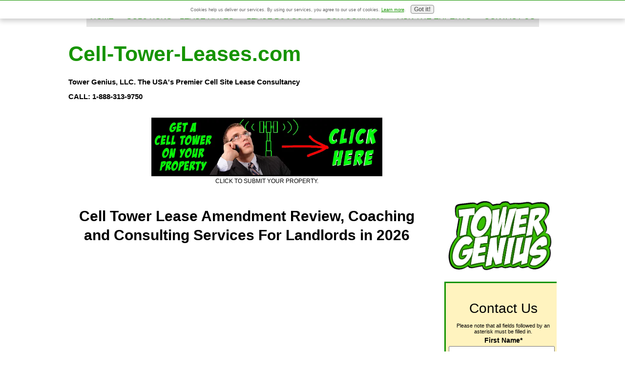

--- FILE ---
content_type: text/html; charset=UTF-8
request_url: https://www.cell-tower-leases.com/Cell-Tower-Lease-Amendment.html
body_size: 24645
content:
<!DOCTYPE HTML>
<html>
<head><meta http-equiv="content-type" content="text/html; charset=UTF-8"><title>Cell Tower Lease Amendment | Review Coaching Consulting Expertise</title><meta name="description" content="Do Not Sign Your Cell Tower Lease Amendment in 2025 Until You Talk To A Telecom Leasing Expert. Tower Genius 888-313-9750"><meta id="viewport" name="viewport" content="width=device-width, initial-scale=1">
<link href="/sd/support-files/A.style.css.pagespeed.cf.JLgwlPLz5C.css" rel="stylesheet" type="text/css">
<!-- start: tool_blocks.sbi_html_head -->
<link rel="apple-touch-icon" sizes="57x57" href="/xfavicon-57x57.png.pagespeed.ic.FekOGwKvXw.webp"> <link rel="apple-touch-icon" sizes="60x60" href="/xfavicon-60x60.png.pagespeed.ic.ZnNVdaR5QN.webp"> <link rel="apple-touch-icon" sizes="72x72" href="/xfavicon-72x72.png.pagespeed.ic.monsMF3nda.webp"> <link rel="apple-touch-icon" sizes="76x76" href="/xfavicon-76x76.png.pagespeed.ic.uQCKunsM-d.webp"> <link rel="apple-touch-icon" sizes="114x114" href="/xfavicon-114x114.png.pagespeed.ic.a0KxtlynXA.webp"> <link rel="apple-touch-icon" sizes="120x120" href="/xfavicon-120x120.png.pagespeed.ic.Fs9Wd484aQ.webp"> <link rel="apple-touch-icon" sizes="144x144" href="/xfavicon-144x144.png.pagespeed.ic.dLvHaQfCxm.webp"> <link rel="apple-touch-icon" sizes="152x152" href="/xfavicon-152x152.png.pagespeed.ic.En-X8WT7T5.webp"> <link rel="apple-touch-icon" sizes="180x180" href="/xfavicon-180x180.png.pagespeed.ic.VLutkCAfjm.webp"> <link rel="icon" type="image/png" href="/xfavicon-36x36.png.pagespeed.ic.gwWz13Qejh.webp" sizes="36x36"> <link rel="icon" type="image/png" href="/xfavicon-48x48.png.pagespeed.ic.isHLm7D2QI.webp" sizes="48x48"> <link rel="icon" type="image/png" href="/xfavicon-72x72.png.pagespeed.ic.monsMF3nda.webp" sizes="72x72"> <link rel="icon" type="image/png" href="/xfavicon-96x96.png.pagespeed.ic.S33huDWSnd.webp" sizes="96x96"> <link rel="icon" type="image/png" href="/xfavicon-144x144.png.pagespeed.ic.dLvHaQfCxm.webp" sizes="144x144"> <link rel="icon" type="image/png" href="/xfavicon-192x192.png.pagespeed.ic.-i5o3bo2zF.webp" sizes="192x192"> <link rel="icon" type="image/png" href="/xfavicon-16x16.png.pagespeed.ic.29q31QG2Vv.webp" sizes="16x16"> <link rel="icon" type="image/png" href="/xfavicon-32x32.png.pagespeed.ic.6GnZRu7GZz.webp" sizes="32x32"> <link rel="icon" type="image/png" href="/xfavicon-48x48.png.pagespeed.ic.isHLm7D2QI.webp" sizes="48x48"><link rel="canonical" href="https://www.cell-tower-leases.com/Cell-Tower-Lease-Amendment.html"/>
<link rel="alternate" type="application/rss+xml" title="RSS" href="https://www.cell-tower-leases.com/cell-tower-lease-rates.xml">
<meta property="og:title" content="Cell Tower Lease Amendment | Review Coaching Consulting Expertise"/>
<meta property="og:description" content="Do Not Sign Your Cell Tower Lease Amendment in 2025 Until You Talk To A Telecom Leasing Expert. Tower Genius 888-313-9750"/>
<meta property="og:type" content="article"/>
<meta property="og:url" content="https://www.cell-tower-leases.com/Cell-Tower-Lease-Amendment.html"/>
<meta property="og:image" content="https://www.cell-tower-leases.com/images/littlestevengenius.jpg"/>
<meta property="og:image" content="https://www.cell-tower-leases.com/Cell-tower-leases-fb.jpg"/>
<!-- SD -->
<script>function Is(){var agent=navigator.userAgent.toLowerCase();this.major=parseInt(navigator.appVersion);this.minor=parseFloat(navigator.appVersion);this.mac=/Mac68K|MacPPC|MacIntel/i.test(navigator.platform);this.safari=(/Safari/.test(navigator.userAgent)&&/Apple Computer/.test(navigator.vendor));this.firefox=typeof InstallTrigger!=='undefined';this.ns=((agent.indexOf('mozilla')!=-1)&&(agent.indexOf('spoofer')==-1)&&(agent.indexOf('compatible')==-1)&&(agent.indexOf('opera')==-1)&&(agent.indexOf('webtv')==-1));this.ns2=(this.ns&&(this.major==2));this.ns3=(this.ns&&(this.major==3));this.ns4=(this.ns&&(this.major==4));this.ns6=(this.ns&&(this.major>=5));this.ie=(agent.indexOf("msie")!=-1);this.ie3=(this.ie&&(this.major<4));this.ie4=(this.ie&&(this.major==4));if(this.ie4&&(agent.indexOf("msie 5.0")!=-1)){this.ie4=false;this.ie5=true;}this.ieX=(this.ie&&!this.ie3&&!this.ie4);}var is=new Is();function WriteLayer(id,text){var DOM=(document.getElementById)?true:false;var divID;if(is.ns4)divID=document.layers[id];else if(is.ie4)divID=document.all[id];else if(DOM)divID=document.getElementById(id);if(is.ns4){divID.document.open();divID.document.write(text);divID.document.close();}else if(DOM||is.ie4){divID.innerHTML=text;}}function SetLayerVisibility(id,visibility){if(is.ieX||is.ns6){this.obj=document.getElementById(id).style;this.obj.visibility=visibility;}else if(is.ie4){this.obj=document.all[id].style;this.obj.visibility=visibility;}else if(is.ns4){this.obj=document.layers[id];return this.obj;}}function SubmitData(code){var flag;flag=eval('isReady_'+code+'()');if(!flag){return false;}eval('document._'+code+'.target="_self";');eval('document._'+code+'.submit();');}var eMai;function trim(s){while(s.substring(0,1)==' '){s=s.substring(1,s.length);}while(s.substring(s.length-1,s.length)==' '){s=s.substring(0,s.length-1);}return s;}function CheckEmail(eMai){var h;eMai=trim(eMai);var ok="1234567890abcdefghijklmnopqrstuvwxyz[].\@-_ABCDEFGHIJKLMNOPQRSTUVWXYZ";for(h=0;h<eMai.length;h++){if(ok.indexOf(eMai.charAt(h))<0){return(false);}}var re=/(@.*@)|(\.\.)|(^\.)|(^@)|(@$)|(\.$)|(@\.)/;var re_two=/^.+\@(\[?)[a-zA-Z0-9\-\.]+\.([a-zA-Z]{2,4}|[0-9]{1,4})(\]?)$/;if(!eMai.match(re)&&eMai.match(re_two)){return-1;}}</script><script>var https_page=0</script>
<script src="//www.cell-tower-leases.com/sd/support-files/gdprcookie.js.pagespeed.jm.LyJeXqoTyT.js" async defer></script><!-- end: tool_blocks.sbi_html_head -->
<!-- start: shared_blocks.17296885#end-of-head -->
<link href="https://fonts.googleapis.com/css?family=Averia+Sans+Libre" rel="stylesheet">
<style>.phone{position:fixed;top:0;right:5px;z-index:999;color:#fff}.text{white-space:nowrap}.text img{max-height:30px;width:auto;padding-left:5px;padding-top:2px}</style>
<script>(function(a,b,c,d,e,f,g){c[d]=c[d]||function(){(c[d].q=c[d].q||[]).push(arguments);};c['_lsAlias']=c[d];e=a.createElement(b);e.type='text/javascript';e.async=true;e.src='https://app.chatsupport.co/api/client/get/script/LS-4146343c';f=function(){g=a.getElementsByTagName(b)[0];g.parentNode.insertBefore(e,g);};c.addEventListener('load',f);})(document,'script',window,'_ls');_ls('init',{'projectId':'LS-4146343c'});</script>
<!-- end: shared_blocks.17296885#end-of-head -->
<script>var FIX=FIX||{};</script>
</head>
<body class="responsive">
<div id="PageWrapper" class="modern">
<div id="HeaderWrapper">
<div id="Header">
<div class="Liner">
<div class="WebsiteName">
<a href="/">Cell-Tower-Leases.com</a>
</div><div class="Tagline">Tower Genius, LLC. The USA&#39;s Premier Cell Site Lease Consultancy <br/>CALL: 1-888-313-9750<br/></div>
<!-- start: shared_blocks.17296860#top-of-header -->
<!-- start: tool_blocks.navbar.horizontal.center --><div class="ResponsiveNavWrapper">
<div class="ResponsiveNavButton"><span>Menu</span></div><div class="HorizontalNavBarCenter HorizontalNavBar HorizontalNavBarCSS ResponsiveNav"><ul class="root"><li class="li1"><a href="/">HOME</a></li><li class="li1 submenu"><span class="navheader">SOLUTIONS</span><ul><li class="li2 submenu"><span class="navheader">Consulting Coaching</span><ul><li class="li3 submenu"><span class="navheader">NEW SITES</span><ul><li class="li4"><a href="/New-Cell-Tower.html">New Towers & Cell Sites</a></li><li class="li4 submenu"><span class="navheader">Cell Tower Lease Value</span><ul><li class="li5"><a href="/Cell-Tower-Lease-Calculator.html">Lease Calculator</a></li><li class="li5"><a href="/Cell-Tower-Lease-Rates-2025.html">Lease Rates in 2026</a></li><li class="li5"><a href="/Rooftop-Cell-Tower-Lease.html">Rooftop Lease Rates</a></li></ul></li><li class="li4 submenu"><span class="navheader">WIRELESS CARRIERS</span><ul><li class="li5"><a href="/ATT-Cell-Tower-Lease.html">AT&T Lease Advisory</a></li><li class="li5"><a href="/Verizon-Wireless-Cell-Tower-Lease.html">Verizon Lease Advisory</a></li><li class="li5"><a href="/Verizon-Small-Cell.html">Verizon Small Cells</a></li><li class="li5"><a href="/T-Mobile-Cell-Tower-Lease.html">T-Mobile Lease Advisory</a></li><li class="li5"><a href="/T-Mobile-Lease.html">T-Mobile Leases</a></li></ul></li></ul></li><li class="li3 submenu"><span class="navheader">Existing Sites</span><ul><li class="li4"><a href="/Cell-Tower-Lease-Amendment.html">Amendments - Renewals</a></li><li class="li4"><a href="/Cell-Tower-Valuation.html">Lease Valuations</a></li><li class="li4"><a href="/Cell-Tower-Land-Lease.html">Land Lease Rates</a></li><li class="li4 submenu"><span class="navheader">Tower Companies</span><ul><li class="li5"><a href="/American-Tower-Lease.html">American Tower Advisory</a></li><li class="li5"><a href="/Crown-Castle-Lease.html">Crown Castle Advisory</a></li><li class="li5"><a href="/SBA-Communications.html">SBA Communications Advisory</a></li><li class="li5"><a href="/Small-Cell.html">5G Small Cells</a></li></ul></li></ul></li><li class="li3 submenu"><span class="navheader">SUBMIT YOUR PROPERTY</span><ul><li class="li4"><a href="/Cell-Tower-Locations.html">Get a Cell Tower</a></li></ul></li><li class="li3 submenu"><span class="navheader">TOWER INFO</span><ul><li class="li4"><a href="/Cell-Tower-Pictures.html">Upload Your Cell Tower Pictures & Blog</a></li><li class="li4"><a href="/Concealed-Cell-Towers.html">Concealed Sites by Peabody</a></li><li class="li4 submenu"><span class="navheader">Tower Genius Soap Box</span><ul><li class="li5"><a href="/Cell-Tower-Leases-Exposed.html">Exposed</a></li><li class="li5"><a href="/Cell-Tower-Companies.html">Pig Monsters</a></li><li class="li5"><a href="/Cell-Tower-Lease-Default.html">Leasing Alert</a></li><li class="li5"><a href="/Cell-Tower-Land-Lease-Rates.html">7 Deadly Mistakes</a></li><li class="li5"><a href="/Cell-Tower-Lease-Consultants.html">Helpful Tips for Landlords</a></li><li class="li5"><a href="/Cell-Site-Management.html">Site Management Exposed</a></li><li class="li5"><a href="/Cell-Tower-Lease.html">Cell Tower Lease Quiz</a></li><li class="li5"><a href="/Md7-and-Blackdot.html">How Do You Spell Relief?</a></li><li class="li5"><a href="/Cell-Tower-Lease-Scams.html">Cell Tower Scams</a></li><li class="li5"><a href="/Cell-Site-Leases.html">Good Bad Ugly</a></li><li class="li5"><a href="/Wireless-Subleasing.html">Bathe in Money</a></li><li class="li5"><a href="/cell-site-management.html">Cell Site Management Dirty Secret</a></li><li class="li5"><a href="/Top-10-Mistakes-Made-By-Cell-Tower-Landlords.html">Common Cell Site Leasing Mistakes</a></li><li class="li5"><a href="/Negotiating-a-Cell-Tower-Lease.html">Don't Go It Alone</a></li><li class="li5"><a href="/Cell-Tower-Lease-Agreements.html">Top-5 Lease FAQ's</a></li><li class="li5"><a href="/Cell-Tower-Leasing.html">Cell Site Obsolescence</a></li><li class="li5"><a href="/Wireless-Landlords.html">Cell Site Landlords</a></li><li class="li5"><a href="/Letters-of-Intent.html">Letters of Intent</a></li><li class="li5"><a href="/5G-Upgrade-Lease-Amendment.html">5G Upgrades</a></li><li class="li5"><a href="/Lease-Optimization.html">Lease Optimization</a></li></ul></li></ul></li></ul></li></ul></li><li class="li1"><a href="/Cell-Tower-Lease-Rates.html">LEASE RATES</a></li><li class="li1 submenu"><span class="navheader">LEASE BUYOUTS</span><ul><li class="li2"><a href="/Cell-Tower-Lease-Buyout.html">Lease Buyout Experts</a></li><li class="li2"><a href="/Lease-Buyouts.html">Buyout Information</a></li><li class="li2"><a href="/BUYOUT-CALCULATOR.html">Buyout Calculator</a></li></ul></li><li class="li1 submenu"><span class="navheader">OUR COMPANY</span><ul><li class="li2"><a href="/Cell-Tower-Lease-Consulting.html">EXECUTIVE PROFILE</a></li><li class="li2 submenu"><span class="navheader">Meet The Geniuses</span><ul><li class="li3"><a href="/Tower-Genius-LLC.html">Kevin & Steve</a></li></ul></li><li class="li2 submenu"><span class="navheader">TESTIMONIALS</span><ul><li class="li3"><a href="/Testimonials.html">Tower Genius Testimonials</a></li></ul></li><li class="li2 submenu"><span class="navheader">Why Tower Genius?</span><ul><li class="li3"><a href="/Cellular-Site-Consultants.html">We Work For You</a></li><li class="li3"><a href="/Cell-Phone-Tower-Lease.html">Need A Genius?</a></li><li class="li3"><a href="/Cell-Tower-Lease-Experts.html">The Experts</a></li><li class="li3"><a href="/Tower-Genius.html">Our Story</a></li></ul></li><li class="li2 submenu"><span class="navheader">FEES</span><ul><li class="li3"><a href="/Fees.html">What We Charge</a></li></ul></li><li class="li2"><a href="/cell-tower-lease-rates-blog.html">What's New</a></li><li class="li2 submenu"><span class="navheader">Our Podcast</span><ul><li class="li3"><a href="/Podcast.html">T.G. Podcast</a></li></ul></li></ul></li><li class="li1 submenu"><span class="navheader">ASK THE EXPERTS</span><ul><li class="li2"><a href="/Cell-Tower-Leasing-Discussion.html">Ask The Experts Blog</a></li><li class="li2"><a href="/towergenius-blog.html">Micro Blog Directory</a></li></ul></li><li class="li1 submenu"><span class="navheader">CONTACT US</span><ul><li class="li2"><a href="/Cell-Tower-Lease-Assistance.html">Contact Us</a></li><li class="li2"><a href="/Contact-Tower-Genius.html">Submit A Contact Form</a></li></ul></li></ul></div></div>
<!-- end: tool_blocks.navbar.horizontal.center -->
<!-- end: shared_blocks.17296860#top-of-header -->
<!-- start: shared_blocks.17296806#bottom-of-header -->
<div style="overflow-x: auto;">
<table class="columns_block grid_block" border="0" style="width: 100%;"><tr><td class="column_0" style="width: 14.584%;vertical-align:top;">
</td><td class="column_1" style="width: 52.056%;vertical-align:top;">
<div class="ImageBlock ImageBlockCenter"><a href="https://www.getacelltower.com" onclick="return FIX.track(this);"><img src="https://www.cell-tower-leases.com/images/xGetACellTowerOnYourPropertyDEAL.jpg.pagespeed.ic.oRA8XqAtpl.webp" width="485" height="123.184840425532" data-pin-media="https://www.cell-tower-leases.com/images/GetACellTowerOnYourPropertyDEAL.jpg" style="width: 485px; height: auto; border-color: #ffffff; border-width: 6px 6px 0 6px; border-style: solid"><span class="Caption CaptionCenter" style="max-width:485px"><font color=black>CLICK TO SUBMIT YOUR PROPERTY.</font color></span></a></div>
</td><td class="column_2" style="width: 33.333%;vertical-align:top;">
</td></tr></table>
</div>
<!-- end: shared_blocks.17296806#bottom-of-header -->
</div><!-- end Liner -->
</div><!-- end Header -->
</div><!-- end HeaderWrapper -->
<div id="ColumnsWrapper">
<div id="ContentWrapper">
<div id="ContentColumn">
<div class="Liner">
<!-- start: shared_blocks.17296787#above-h1 -->
<!-- end: shared_blocks.17296787#above-h1 -->
<h1 style="text-align: center"><span style="font-size: 30px;"><b>Cell Tower Lease Amendment Review, Coaching and Consulting Services For Landlords in 2026</b></span></h1>
<!-- start: shared_blocks.17296900#below-h1 -->
<div style="overflow-x: auto;">
<table class="columns_block grid_block" border="0" style="width: 100%;"><tr><td class="column_0" style="width: 10.607%;vertical-align:top;">
</td><td class="column_1" style="width: 78.507%;vertical-align:top;">
<div style="overflow-x: auto;">
<table class="columns_block grid_block" border="0" style="width: 100%;"><tr><td class="column_0" style="width: 8.927%;vertical-align:top;">
</td><td class="column_1" style="width: 78.74%;vertical-align:top;">
<iframe width="560" height="315" src="https://www.youtube.com/embed/fWJK_45qJQE" title="YouTube video player" frameborder="0" allow="accelerometer; autoplay; clipboard-write; encrypted-media; gyroscope; picture-in-picture; web-share" allowfullscreen></iframe>
</td><td class="column_2" style="width: 12.314%;vertical-align:top;">
</td></tr></table>
</div>
</td><td class="column_2" style="width: 7.009%;vertical-align:top;">
</td></tr></table>
</div>
<p style="text-align: center;"><span style="font-size: 12px;"><b><span style="color: rgb(69, 69, 69);font-family: 'helvetica neue';">-----===(*)===-----</span></b></span><br/></p>
<!-- end: shared_blocks.17296900#below-h1 -->
<div class="ImageBlock ImageBlockRight"><img src="https://www.cell-tower-leases.com/images/xfivecarriercelltower.jpg.pagespeed.ic.GGHvK4UJHn.webp" width="222" height="703" alt="Multi carrier cell tower monopole on Tower Genius owned website" title="Multi carrier cell tower monopole on Tower Genius owned website" data-pin-media="https://www.cell-tower-leases.com/images/fivecarriercelltower.jpg" style="width: 222px; height: auto"><span class="Caption CaptionCenter" style="max-width:222px">Need help with a cell tower lease amendment in 2025? Let's talk.</span></div>
<p style="text-align: justify;"><span style="font-size: 17px;">Tower Genius provides cell tower lease amendment review, consulting and transactional negotiation coaching services for landlords and land owners who lease rooftop or ground space to cellular carriers or cell tower companies in the United States. As the numbers of cell phone users grows there are increased demands for coverage and capacity as well. With large numbers of Smart phones, iPhones, Android phones, and <b><a href="https://insidetowers.com/cell-tower-news-iot-the-internet-of-things-explained-finally/" onclick="return FIX.track(this);">IoT devices</a></b> (smart technology) being sold, cellular service providers need to constantly improve technology at the current cell towers that are already built.&#xa0; Landlords are generally presented with an offer to amend their cellular leases in order to add additional equipment, or expand the size of the leased area where the cell site is located.</span></p><p style="text-align: justify;"><span style="font-size: 17px;">Sometimes the carriers or tower companies have the right to do just about whatever they want to upgrade the infrastructure and equipment. And sometimes they don't have permission to upgrade -- but don't expect them to tell you.&#xa0;</span><br/></p><p style="text-align: justify;"><span style="font-size: 17px;">We can't stress enough the importance enough times, that when you are contacted by a carrier or by a tower company and they are required to get your consent as per the terms you agree to in the underlying lease agreement, you most likely have an opportunity to make some adjustments in the contract.&#xa0; The negotiation is all about the leverage that you have. Of course, it is never a good idea to hold the carriers "hostage" at your site as that does not help you to maintain a good tenant landlord relationship, but usually you can negotiate small to moderate rental increases or improve upon the terms that you may have originally agreed to without putting enough thought into it. </span></p><p style="text-align: justify;"><br/></p>
<!-- start: shared_blocks.17296879#below-paragraph-1 -->
<!-- end: shared_blocks.17296879#below-paragraph-1 -->
<h2 style="text-align: center"><span style="font-size: 24px;"><b>Cell Tower Lease Amendment Experts</b></span></h2>
<p style="text-align: justify;"><span style="font-size: 17px;">We can assist landlords with our transactional coaching and consultations for:</span><br/><br/><span style="font-size: 17px;">•&#xa0;&#xa0;&#xa0; Verizon Wireless lease amendments</span><br/><span style="font-size: 17px;">•&#xa0;&#xa0;&#xa0; AT&T lease amendments</span><br/><span style="font-size: 17px;">•&#xa0;&#xa0;&#xa0; Tillman Infrastructure lease amendments</span><br/><span style="font-size: 17px;">•&#xa0;&#xa0;&#xa0; T-Mobile lease amendments</span><br/><span style="font-size: 17px;">• &#xa0; &#xa0;Array Digital Infrastructure (formerly U.S. Cellular) lease amendments&#xa0;&#xa0;</span><br/><span style="font-size: 17px;">•&#xa0;&#xa0;&#xa0; American Tower lease extensions</span><br/><span style="font-size: 17px;">•&#xa0;&#xa0;&#xa0; SBA Communications lease extensions</span><br/><span style="font-size: 17px;">•&#xa0;&#xa0;&#xa0; Crown Castle lease amendments</span><br/><span style="font-size: 17px;">•&#xa0;&#xa0;&#xa0; Vertical Bridge lease extensions</span><br/><br/></p><p style="text-align: justify;"><span style="font-size: 17px;">If you are presented with an opportunity to amend or extend your lease, in most cases you have the ability to adjust any old terms or provisions that were originally agreed to. We know what to look for. If there isn't a lot of time left until lease expiration (generally 10 or less years) the cell tower companies are going to be more likely to agree to make changes in your lease. However if there is still plenty of time left on the lease (15+ years) and your rent is low, they aren't going to jump at changing the status quo.&#xa0;</span></p><p style="text-align: justify;"><br/><span style="font-size: 17px;">Talk to Tower Genius about any </span><a href="https://www.cell-tower-leases.com/Cell-Tower-Lease-Assistance.html"><span style="font-size: 17px;">cell tower lease amendment</span></a><span style="font-size: 17px;"> questions you may have by calling 1-888-313-9750. And remember, do not sign any letters of intent with any of these carriers or tower companies until you’ve had a cell site lease amendment and telecommunications expert review their proposals. Remember... if T-Mobile, Verizon Wireless and AT&T all have hired guns who are pressing you to sign their 5G upgrade or renewal lease amendments, shouldn't you do the same?</span><br/></p>
<div class="ImageBlock ImageBlockCenter"><img src="https://www.cell-tower-leases.com/images/xlittlestevengenius.jpg.pagespeed.ic.hRF2h-o9F_.webp" width="500" height="334.128878281623" data-pin-media="https://www.cell-tower-leases.com/images/littlestevengenius.jpg" style="width: 500px; height: auto"><span class="Caption CaptionCenter" style="max-width:500px">"Towering genius disdains a beaten path. It seeks regions hitherto unexplored."<br> Abraham Lincoln</span></div>
<!-- start: shared_blocks.17296872#above-socialize-it -->
<!-- start: tool_blocks.forms.8345000897758311 -->
<form class=" FormBlockCenter" method="post" id="formBuilderForm_8345000897758311_4CC987EC_EA43_11F0_9429_DFB8D1BCC989" action="//www.cell-tower-leases.com/cgi-bin/fb/FormProcess.pl" onSubmit="return validateFormBuilderForm('8345000897758311_4CC987EC_EA43_11F0_9429_DFB8D1BCC989', form_builder_fields_8345000897758311_4CC987EC_EA43_11F0_9429_DFB8D1BCC989)" accept-charset="UTF-8">
<style>.form_builder_form_field_is_missing{color:red}</style>
<script src="/ssjs/form_builder/validate.js.pagespeed.jm.X6utwZuDzE.js"></script>
<script>var form_builder_fields_8345000897758311_4CC987EC_EA43_11F0_9429_DFB8D1BCC989=[];form_builder_fields_8345000897758311_4CC987EC_EA43_11F0_9429_DFB8D1BCC989.push({"field_name":"_"+'0838676501339027',"field_label":"formBuilderFieldLabel_8345000897758311_4CC987EC_EA43_11F0_9429_DFB8D1BCC989_0838676501339027","type":"default","required":true,});form_builder_fields_8345000897758311_4CC987EC_EA43_11F0_9429_DFB8D1BCC989.push({"field_name":"_"+'4438199526599962',"field_label":"formBuilderFieldLabel_8345000897758311_4CC987EC_EA43_11F0_9429_DFB8D1BCC989_4438199526599962","type":"default","required":true,});form_builder_fields_8345000897758311_4CC987EC_EA43_11F0_9429_DFB8D1BCC989.push({"field_name":"_"+'5895871885263792',"field_label":"formBuilderFieldLabel_8345000897758311_4CC987EC_EA43_11F0_9429_DFB8D1BCC989_5895871885263792","type":"default","required":true,});form_builder_fields_8345000897758311_4CC987EC_EA43_11F0_9429_DFB8D1BCC989.push({"field_name":"_"+'2674906339825772',"field_label":"formBuilderFieldLabel_8345000897758311_4CC987EC_EA43_11F0_9429_DFB8D1BCC989_2674906339825772","type":"default","required":true,});form_builder_fields_8345000897758311_4CC987EC_EA43_11F0_9429_DFB8D1BCC989.push({"field_name":"_"+'8378558225708944',"field_label":"formBuilderFieldLabel_8345000897758311_4CC987EC_EA43_11F0_9429_DFB8D1BCC989_8378558225708944","type":"default","required":true,});form_builder_fields_8345000897758311_4CC987EC_EA43_11F0_9429_DFB8D1BCC989.push({"field_name":"_"+'8766993593935433',"field_label":"formBuilderFieldLabel_8345000897758311_4CC987EC_EA43_11F0_9429_DFB8D1BCC989_8766993593935433","type":"default","required":true,});form_builder_fields_8345000897758311_4CC987EC_EA43_11F0_9429_DFB8D1BCC989.push({"field_name":"_"+'9832935167574131',"field_label":"formBuilderFieldLabel_8345000897758311_4CC987EC_EA43_11F0_9429_DFB8D1BCC989_9832935167574131","type":"default","required":true,});form_builder_fields_8345000897758311_4CC987EC_EA43_11F0_9429_DFB8D1BCC989.push({"field_name":"_"+'6436220387913037',"field_label":"formBuilderFieldLabel_8345000897758311_4CC987EC_EA43_11F0_9429_DFB8D1BCC989_6436220387913037","type":"default","required":true,});form_builder_fields_8345000897758311_4CC987EC_EA43_11F0_9429_DFB8D1BCC989.push({"field_name":"_"+'4207204907641906',"field_label":"formBuilderFieldLabel_8345000897758311_4CC987EC_EA43_11F0_9429_DFB8D1BCC989_4207204907641906","type":"default","required":true,});form_builder_fields_8345000897758311_4CC987EC_EA43_11F0_9429_DFB8D1BCC989.push({"field_name":"_"+'4348513933817089',"field_label":"formBuilderFieldLabel_8345000897758311_4CC987EC_EA43_11F0_9429_DFB8D1BCC989_4348513933817089","type":"default","required":true,});form_builder_fields_8345000897758311_4CC987EC_EA43_11F0_9429_DFB8D1BCC989.push({"field_name":"_"+'5411771952763429',"field_label":"formBuilderFieldLabel_8345000897758311_4CC987EC_EA43_11F0_9429_DFB8D1BCC989_5411771952763429","type":"gdpr","required":true,});</script>
<input type="hidden" name="DOMAIN" value="cell-tower-leases.com"/>
<input type="hidden" name="DOMAIN_ID" value="21107859"/>
<input type="hidden" name="FORM_CODE" value="8345000897758311"/>
<input type="hidden" name="SUBMISSION_TYPE" value="1"/>
<table class="formwrapper formbody" cellspacing="0" style="background-color: #fff3bf; width: 80%; border-style: solid; border-color: #00a120; border-width: 4px 4px 4px 4px">
<tbody>
<tr>
<td colspan="2">
<div id="FormLayer_8345000897758311_4CC987EC_EA43_11F0_9429_DFB8D1BCC989">
<div id="MissingFields_8345000897758311_4CC987EC_EA43_11F0_9429_DFB8D1BCC989" style="display: none" align="center">
<br>
<strong>This Form cannot be submitted until the missing<br> fields (labelled below in red) have been filled in</strong>
</div>
</div>
</td>
</tr>
<tr>
<td colspan="2"><h1 style="text-align:center"><font color=medium green>Cell-Tower-Leases.com<br>Contact Tower Genius</font></h1></td>
</tr><tr><td colspan="2" style="font-size:80%">Please note that all fields followed by an asterisk must be filled in.</td></tr>
<tr><td align="right" valign="top"><b><span id="formBuilderFieldLabel_8345000897758311_4CC987EC_EA43_11F0_9429_DFB8D1BCC989_0838676501339027"><label for="_0838676501339027">First Name*</label></span></b></td><td><div style="padding-right: 6px"><input type="text" name="_0838676501339027" value="" size="35" onFocus="SS_LDR_recaptcha()"/></div></td>
</tr>
<tr><td align="right" valign="top"><b><span id="formBuilderFieldLabel_8345000897758311_4CC987EC_EA43_11F0_9429_DFB8D1BCC989_4438199526599962"><label for="_4438199526599962">Last Name*</label></span></b></td><td><div style="padding-right: 6px"><input type="text" name="_4438199526599962" value="" size="35" onFocus="SS_LDR_recaptcha()"/></div></td>
</tr>
<tr><td align="right" valign="top"><b><span id="formBuilderFieldLabel_8345000897758311_4CC987EC_EA43_11F0_9429_DFB8D1BCC989_5895871885263792"><label for="_5895871885263792">Email*</label></span></b></td><td><div style="padding-right: 6px"><input type="text" name="_5895871885263792" value="" size="35" onFocus="SS_LDR_recaptcha()"/></div></td>
</tr>
<tr><td align="right" valign="top"><b><span id="formBuilderFieldLabel_8345000897758311_4CC987EC_EA43_11F0_9429_DFB8D1BCC989_2674906339825772"><label for="_2674906339825772">Phone*</label></span></b></td><td><div style="padding-right: 6px"><input type="text" name="_2674906339825772" value="" size="35" onFocus="SS_LDR_recaptcha()"/></div></td>
</tr>
<tr><td align="right" valign="top"><b><span id="formBuilderFieldLabel_8345000897758311_4CC987EC_EA43_11F0_9429_DFB8D1BCC989_8378558225708944"><label for="_8378558225708944">Cell Site Street Address*</label></span></b></td><td><div style="padding-right: 6px"><input type="text" name="_8378558225708944" value="" size="35" onFocus="SS_LDR_recaptcha()"/></div></td>
</tr>
<tr><td align="right" valign="top"><b><span id="formBuilderFieldLabel_8345000897758311_4CC987EC_EA43_11F0_9429_DFB8D1BCC989_8766993593935433"><label for="_8766993593935433">Cell Site City*</label></span></b></td><td><div style="padding-right: 6px"><input type="text" name="_8766993593935433" value="" size="35" onFocus="SS_LDR_recaptcha()"/></div></td>
</tr>
<tr><td align="right" valign="top"><b><span id="formBuilderFieldLabel_8345000897758311_4CC987EC_EA43_11F0_9429_DFB8D1BCC989_9832935167574131"><label for="_9832935167574131">Cell Site State*</label></span></b></td><td><select name="_9832935167574131" onFocus="SS_LDR_recaptcha()">
<option value="">---Select---</option><option value="Alabama">Alabama</option>
<option value="Alaska">Alaska</option>
<option value="Arizona">Arizona</option>
<option value="California">California</option>
<option value="Colorado">Colorado</option>
<option value="Connecticut">Connecticut</option>
<option value="Delaware">Delaware</option>
<option value="Florida">Florida</option>
<option value="Georgia">Georgia</option>
<option value="Hawaii">Hawaii</option>
<option value="Idaho">Idaho</option>
<option value="Illinois">Illinois</option>
<option value="Indiana">Indiana</option>
<option value="Iowa">Iowa</option>
<option value="Kansas">Kansas</option>
<option value="Kentucky">Kentucky</option>
<option value="Louisiana">Louisiana</option>
<option value="Maine">Maine</option>
<option value="Maryland">Maryland</option>
<option value="Massachusetts">Massachusetts</option>
<option value="Michigan">Michigan</option>
<option value="Minnesota">Minnesota</option>
<option value="Mississippi">Mississippi</option>
<option value="Missouri">Missouri</option>
<option value="Montana">Montana</option>
<option value="Nebraska">Nebraska</option>
<option value="Nevada">Nevada</option>
<option value="New Hampshire">New Hampshire</option>
<option value="New Jersey">New Jersey</option>
<option value="New Mexico">New Mexico</option>
<option value="New York">New York</option>
<option value="North Carolina">North Carolina</option>
<option value="North Dakota">North Dakota</option>
<option value="Ohio">Ohio</option>
<option value="Oklahoma">Oklahoma</option>
<option value="Oregon">Oregon</option>
<option value="Pennsylvania">Pennsylvania</option>
<option value="Rhode Island">Rhode Island</option>
<option value="South Carolina">South Carolina</option>
<option value="South Dakota">South Dakota</option>
<option value="Tennessee">Tennessee</option>
<option value="Texas">Texas</option>
<option value="Utah">Utah</option>
<option value="Vermont">Vermont</option>
<option value="Virginia">Virginia</option>
<option value="Washington">Washington</option>
<option value="West Virginia">West Virginia</option>
<option value="Wisconsin">Wisconsin</option>
<option value="Wyoming">Wyoming</option>
</select></td>
</tr>
<tr><td align="right" valign="top"><b><span id="formBuilderFieldLabel_8345000897758311_4CC987EC_EA43_11F0_9429_DFB8D1BCC989_6436220387913037"><label for="_6436220387913037">Type of Lease*</label></span></b></td><td><select name="_6436220387913037" onFocus="SS_LDR_recaptcha()">
<option value="">---Select---</option><option value="Verizon Wireless">Verizon Wireless</option>
<option value="T-Mobile">T-Mobile</option>
<option value="AT&amp;T">AT&T</option>
<option value="Array Digital Infrastructure">Array Digital Infrastructure</option>
<option value="American Tower">American Tower</option>
<option value="Crown Castle">Crown Castle</option>
<option value="SBA Communications ">SBA Communications </option>
<option value="Vertical Bridge">Vertical Bridge</option>
<option value="TowerCo">TowerCo</option>
<option value="Diamond Communications ">Diamond Communications </option>
<option value="Phoenix Towers PTI ">Phoenix Towers PTI </option>
<option value="The Towers ">The Towers </option>
<option value="Skyway Towers ">Skyway Towers </option>
<option value="Branch Communications ">Branch Communications </option>
<option value="Tillman Infrastructure">Tillman Infrastructure</option>
<option value="Hemphill Towers">Hemphill Towers</option>
<option value="Horizon Towers">Horizon Towers</option>
<option value="Atlas Towers">Atlas Towers</option>
<option value="Horvath Towers ">Horvath Towers </option>
<option value="Rooftop Cell Site Developer">Rooftop Cell Site Developer</option>
<option value="Other Cell Tower Company ">Other Cell Tower Company </option>
</select></td>
</tr>
<tr><td align="right" valign="top"><b><span id="formBuilderFieldLabel_8345000897758311_4CC987EC_EA43_11F0_9429_DFB8D1BCC989_4207204907641906"><label for="_4207204907641906">Service Needed*</label></span></b></td><td><select name="_4207204907641906" onFocus="SS_LDR_recaptcha()">
<option value="">---Select---</option><option value="Lease Buyout Offer Rooftop">Lease Buyout Offer Rooftop</option>
<option value="Lease Optimization Letter">Lease Optimization Letter</option>
<option value="Rent Reduction Proposal">Rent Reduction Proposal</option>
<option value="Find Out Cell Tower Lease Rates">Find Out Cell Tower Lease Rates</option>
<option value="Need My Lease Reviewed">Need My Lease Reviewed</option>
<option value="Need My Proposal Reviewed">Need My Proposal Reviewed</option>
<option value="Cell Tower Transactional Coaching">Cell Tower Transactional Coaching</option>
<option value="Lease Negotiating Coaching Service">Lease Negotiating Coaching Service</option>
<option value="I Received A Lease Buyout Offer Tower">I Received A Lease Buyout Offer Tower</option>
<option value="I Want a Cell Tower on Our Land">I Want a Cell Tower on Our Land</option>
<option value="New Tillman Proposal">New Tillman Proposal</option>
<option value="Selling Lease Rental Stream">Selling Lease Rental Stream</option>
<option value="Need A Cell Tower Valuation">Need A Cell Tower Valuation</option>
<option value="My Cell Tower Lease is Expiring">My Cell Tower Lease is Expiring</option>
<option value="5G Rooftop Upgrade ">5G Rooftop Upgrade </option>
<option value="Rooftop Lease Compliance Audit">Rooftop Lease Compliance Audit</option>
<option value="Rooftop Cell Site Valuation">Rooftop Cell Site Valuation</option>
<option value="Proposed AT&amp;T Lease Consultation">Proposed AT&T Lease Consultation</option>
<option value="I Received a Crown Lease Amendment">I Received a Crown Lease Amendment</option>
<option value="Crown Lease Extension Proposal">Crown Lease Extension Proposal</option>
<option value="Crown Rental Stream Buyout Offer">Crown Rental Stream Buyout Offer</option>
<option value="American Tower Lease Amendment">American Tower Lease Amendment</option>
<option value="New American Tower Lease">New American Tower Lease</option>
<option value="American Tower Buyout Offer">American Tower Buyout Offer</option>
<option value="SBA  Lease Agreement">SBA Lease Agreement</option>
<option value="SBA Lease Amendment">SBA Lease Amendment</option>
<option value="Verizon Wireless Lease Amendment">Verizon Wireless Lease Amendment</option>
<option value="New Verizon Tower Lease">New Verizon Tower Lease</option>
<option value="AT&amp;T Lease Amendment">AT&T Lease Amendment</option>
<option value="T-Mobile Lease Amendment">T-Mobile Lease Amendment</option>
<option value="New T-Mobile Lease">New T-Mobile Lease</option>
<option value="Want Additional Tower Revenue">Want Additional Tower Revenue</option>
<option value="Want Cell Tower On My Property">Want Cell Tower On My Property</option>
<option value="We Are a Municipality - Need Help">We Are a Municipality - Need Help</option>
<option value="We Are A Utility - Need Help">We Are A Utility - Need Help</option>
<option value="Multiple Cell Tower Proposals">Multiple Cell Tower Proposals</option>
</select></td>
</tr>
<tr><td align="right" valign="top"><b><span id="formBuilderFieldLabel_8345000897758311_4CC987EC_EA43_11F0_9429_DFB8D1BCC989_4348513933817089"><label for="_4348513933817089">How Can We Help*</label></span></b></td><td><textarea name="_4348513933817089" rows="2" cols="35" onFocus="SS_LDR_recaptcha()"></textarea></td>
</tr>
<tr><td align="right" valign="top"><b><span id="formBuilderFieldLabel_8345000897758311_4CC987EC_EA43_11F0_9429_DFB8D1BCC989_5411771952763429"><label for="_5411771952763429">GDPR*</label></span></b></td><td><table cellspacing="0" cellpadding="0" border="0">
<tbody><tr>
<td width="5"><input id="_5411771952763429_1" type="checkbox" name="_5411771952763429" value="I am at least 16 years of age." onClick="SS_LDR_recaptcha()"/></td>
<td><label for="_5411771952763429_1">I am at least 16 years of age.</label></td></tr>
<tr>
<td width="5"><input id="_5411771952763429_2" type="checkbox" name="_5411771952763429" value="I have read and accept the &lt;a href=&quot;/privacy-policy.html&quot; target=&quot;_new&quot;&gt;privacy policy&lt;/a&gt;." onClick="SS_LDR_recaptcha()"/></td>
<td><label for="_5411771952763429_2">I have read and accept the <a href="/privacy-policy.html" target="_new">privacy policy</a>.</label></td></tr>
<tr>
<td width="5"><input id="_5411771952763429_3" type="checkbox" name="_5411771952763429" value="I understand that you will use my information to contact me or send me the information I requested." onClick="SS_LDR_recaptcha()"/></td>
<td><label for="_5411771952763429_3">I understand that you will use my information to contact me or send me the information I requested.</label></td></tr>
</tbody>
</table></td>
</tr><tr>
<td>&nbsp;</td>
<td><p><script>var recaptcha_1;var recaptcha_callbackings=recaptcha_callbackings||new Array;recaptcha_callbackings.push(function(){if(document.getElementById("recaptcha_1")){recaptcha_1=grecaptcha.render('recaptcha_1',{'sitekey':'6LdYFSsrAAAAAJBLL3nbFRqM9TJvXafnEzRVx3px'});}})</script><div class="recaptcha_wrapper"><div class="g-recaptcha" id="recaptcha_1"></div></div></p></td>
</tr><tr>
<td style="text-align:center;" colspan="2">
<input type="submit" name="Button" value="Submit Form">
</td>
</tr>
</tbody>
</table>
</form>
<!-- end: tool_blocks.forms.8345000897758311 -->
<div style="overflow-x: auto;">
<table class="columns_block grid_block" border="0" style="width: 100%;"><tr><td class="column_0" style="width: 6.335%;vertical-align:top;">
</td><td class="column_1" style="width: 87.33%;vertical-align:top;">
</td><td class="column_2" style="width: 6.335%;vertical-align:top;">
</td></tr></table>
</div>
<div style="overflow-x: auto;">
<table class="columns_block grid_block" border="0" style="width: 100%;"><tr><td class="column_0" style="width: 10.33%;vertical-align:top;">
</td><td class="column_1" style="width: 77.118%;vertical-align:top;">
<iframe width="560" height="315" src="https://www.youtube.com/embed/6VhkjQ3atEY" title="YouTube video player" frameborder="0" allow="accelerometer; autoplay; clipboard-write; encrypted-media; gyroscope; picture-in-picture" allowfullscreen></iframe>
</td><td class="column_2" style="width: 12.488%;vertical-align:top;">
</td></tr></table>
</div>
<div style="overflow-x: auto;">
<table class="columns_block grid_block" border="0" style="width: 100%;"><tr><td class="column_0" style="width: 39.76%;vertical-align:top;">
<ul><li style="text-align: left;"><span style="color: rgb(0, 0, 0);"><i>Cell tower lease agreements</i></span></li><li style="text-align: left;"><span style="color: rgb(0, 0, 0);"><i>Selling Cell Tower Lease</i></span></li><li style="text-align: left;"><span style="color: rgb(0, 0, 0);"><i>Tower lease extensions</i></span></li><li style="text-align: left;"><span style="color: rgb(0, 0, 0);"><i>Cell site upgrades</i></span></li><li style="text-align: left;"><span style="color: rgb(0, 0, 0);"><i>Small cell proposals</i></span></li><li style="text-align: left;"><span style="color: rgb(0, 0, 0);"><i>Lease amendments</i></span></li><li style="text-align: left;"><span style="color: rgb(0, 0, 0);"><i>Tower lease buyout offers</i></span></li><li style="text-align: left;"><span style="color: rgb(0, 0, 0);"><i>Rooftop lease buyout offers</i></span></li><li style="text-align: left;"><span style="color: rgb(0, 0, 0);"><i>Rooftop cell site audits</i></span></li><li style="text-align: left;"><span style="color: rgb(0, 0, 0);"><i>Lease Agreement defaults</i></span></li><li style="text-align: left;"><span style="color: rgb(0, 0, 0);"><i>Cell tower valuations</i></span></li><li style="text-align: left;"><span style="color: rgb(0, 0, 0);"><em>Rent reduction solicitations</em></span></li><li style="text-align: left;"><span style="color: rgb(0, 0, 0);"><em>Lease Optimization Help</em></span></li><li style="text-align: left;"><span style="color: rgb(0, 0, 0);"><em>Lease Revenue Purchase</em></span></li><li style="text-align: left;"><span style="color: rgb(0, 0, 0);"><em>Transactional Coaching</em></span></li></ul>
</td><td class="column_1" style="width: 8.041%;vertical-align:top;">
</td><td class="column_2" style="width: 52.122%;vertical-align:top;">
<ul><li style="text-align: left;"><span style="font-weight: normal;"><em><span style="color: rgb(53, 53, 53);">Verizon Wireless&#xa0;</span></em></span></li><li style="text-align: left;"><span style="font-weight: normal;"><em><span style="color: rgb(53, 53, 53);">AT&T</span></em></span></li><li style="text-align: left;"><span style="font-weight: normal;"><em><span style="color: rgb(53, 53, 53);">T-Mobile</span></em></span></li><li style="text-align: left;"><span style="font-weight: normal;"><em><span style="color: rgb(53, 53, 53);">TowerCo</span></em></span></li><li style="text-align: left;"><span style="font-weight: normal;"><em><span style="color: rgb(53, 53, 53);">Array Digital Infrastructure</span></em></span></li><li style="text-align: left;"><span style="font-weight: normal;"><em><span style="color: rgb(53, 53, 53);">SiriusXM</span></em></span></li><li style="text-align: left;"><span style="font-weight: normal;"><em><span style="color: rgb(53, 53, 53);">Crown Castle</span></em></span></li><li style="text-align: left;"><span style="font-weight: normal;"><em><span style="color: rgb(53, 53, 53);">American Tower</span></em></span></li><li style="text-align: left;"><span style="font-weight: normal;"><em><span style="color: rgb(53, 53, 53);">Atlas Tower</span></em></span></li><li style="text-align: left;"><span style="font-weight: normal;"><em><span style="color: rgb(53, 53, 53);">Phoenix Tower PTI</span></em></span></li><li style="text-align: left;"><em>Vertical Bridge - The Towers</em></li><li style="text-align: left;"><span style="color: rgb(0, 0, 0);"><em>SBA Communications</em></span></li><li style="text-align: left;"><span style="color: rgb(0, 0, 0);"><em>Tillman Infrastructure</em></span></li><li style="text-align: left;"><span style="color: rgb(0, 0, 0);"><em>Lyle Company, Black Dot, Md7</em></span></li><li style="text-align: left;"><span style="color: rgb(0, 0, 0);"><em>Everest Infrastructure</em></span></li></ul>
</td></tr><tr><td class="column_0" style="width: 39.76%;vertical-align:top;">
</td><td class="column_1" style="width: 8.041%;vertical-align:top;">
</td><td class="column_2" style="width: 52.122%;vertical-align:top;">
</td></tr></table>
</div>
<br><br>
<!-- end: shared_blocks.17296872#above-socialize-it -->
<!-- start: shared_blocks.17296800#socialize-it -->
<div class=" socializeIt socializeIt-responsive" style="border-color: #cccccc; border-width: 1px 1px 1px 1px; border-style: solid; box-sizing: border-box"><div style="overflow-x: auto;">
<table class="columns_block grid_block" border="0" style="width: 100%;"><tr><td class="column_0" style="width: 20%;vertical-align:top;">
<div class="shareHeader">
<strong class="ss-shareLabel" style="font-size: 16px;">Share this page:</strong>
<div id="whatsthis" style="font-size:11px;"><a href="#" onclick="open_whats_this(); return false;">What’s this?</a></div>
</div>
</td><td class="column_1" style="width: 80%;vertical-align:top;">
<!-- start: tool_blocks.social_sharing -->
<div class="SocialShare SocialShareRegular"><a href="#" rel="noopener noreferrer" onclick="window.open('https://www.facebook.com/sharer.php?u='+ encodeURIComponent(document.location.href) +'&t=' + encodeURIComponent(document.title), 'sharer','toolbar=0,status=0,width=700,height=500,resizable=yes,scrollbars=yes');return false;" target="_blank" class="socialIcon facebook"><svg width="20" height="20" aria-hidden="true" focusable="false" data-prefix="fab" data-icon="facebook-square" role="img" xmlns="http://www.w3.org/2000/svg" viewBox="0 0 448 512"><path fill="currentColor" d="M400 32H48A48 48 0 0 0 0 80v352a48 48 0 0 0 48 48h137.25V327.69h-63V256h63v-54.64c0-62.15 37-96.48 93.67-96.48 27.14 0 55.52 4.84 55.52 4.84v61h-31.27c-30.81 0-40.42 19.12-40.42 38.73V256h68.78l-11 71.69h-57.78V480H400a48 48 0 0 0 48-48V80a48 48 0 0 0-48-48z" class=""></path></svg><span>Facebook</span></a><a href="#" rel="noopener noreferrer" onclick="window.open('https://twitter.com/intent/tweet?text=Reading%20about%20this:%20'+encodeURIComponent(document.title)+'%20-%20' + encodeURIComponent(document.location.href), 'sharer','toolbar=0,status=0,width=700,height=500,resizable=yes,scrollbars=yes');return false;" target="_blank" class="socialIcon twitter"><svg width="20" height="20" aria-hidden="true" focusable="false" data-prefix="fab" data-icon="twitter-square" role="img" viewBox="0 0 1200 1227" fill="none" xmlns="http://www.w3.org/2000/svg"><path d="M714.163 519.284L1160.89 0H1055.03L667.137 450.887L357.328 0H0L468.492 681.821L0 1226.37H105.866L515.491 750.218L842.672 1226.37H1200L714.137 519.284H714.163ZM569.165 687.828L521.697 619.934L144.011 79.6944H306.615L611.412 515.685L658.88 583.579L1055.08 1150.3H892.476L569.165 687.854V687.828Z" fill="currentColor"></path></svg><span>X</span></a><a href="#" rel="noopener noreferrer" onclick="var script = document.createElement('script');script.setAttribute('type','text/javascript');script.setAttribute('src', 'https://assets.pinterest.com/js/pinmarklet.js');document.getElementsByTagName('head')[0].appendChild(script);return false" target="_blank" class="socialIcon pinterest"><svg width="20" height="20" aria-hidden="true" focusable="false" data-prefix="fab" data-icon="pinterest-square" role="img" xmlns="http://www.w3.org/2000/svg" viewBox="0 0 448 512"><path fill="currentColor" d="M448 80v352c0 26.5-21.5 48-48 48H154.4c9.8-16.4 22.4-40 27.4-59.3 3-11.5 15.3-58.4 15.3-58.4 8 15.3 31.4 28.2 56.3 28.2 74.1 0 127.4-68.1 127.4-152.7 0-81.1-66.2-141.8-151.4-141.8-106 0-162.2 71.1-162.2 148.6 0 36 19.2 80.8 49.8 95.1 4.7 2.2 7.1 1.2 8.2-3.3.8-3.4 5-20.1 6.8-27.8.6-2.5.3-4.6-1.7-7-10.1-12.3-18.3-34.9-18.3-56 0-54.2 41-106.6 110.9-106.6 60.3 0 102.6 41.1 102.6 99.9 0 66.4-33.5 112.4-77.2 112.4-24.1 0-42.1-19.9-36.4-44.4 6.9-29.2 20.3-60.7 20.3-81.8 0-53-75.5-45.7-75.5 25 0 21.7 7.3 36.5 7.3 36.5-31.4 132.8-36.1 134.5-29.6 192.6l2.2.8H48c-26.5 0-48-21.5-48-48V80c0-26.5 21.5-48 48-48h352c26.5 0 48 21.5 48 48z" class=""></path></svg><span>Pinterest</span></a><a href="#" rel="noopener noreferrer" onclick="window.open('https://www.tumblr.com/share/link?url='+ encodeURIComponent(document.location.href) + '&name='+ encodeURIComponent(document.title), 'sharer','toolbar=0,status=0,width=700,height=500,resizable=yes,scrollbars=yes');return false;" target="_blank" class="socialIcon tumblr"><svg width="20" height="20" aria-hidden="true" focusable="false" data-prefix="fab" data-icon="tumblr-square" role="img" xmlns="http://www.w3.org/2000/svg" viewBox="0 0 448 512"><path fill="currentColor" d="M400 32H48C21.5 32 0 53.5 0 80v352c0 26.5 21.5 48 48 48h352c26.5 0 48-21.5 48-48V80c0-26.5-21.5-48-48-48zm-82.3 364.2c-8.5 9.1-31.2 19.8-60.9 19.8-75.5 0-91.9-55.5-91.9-87.9v-90h-29.7c-3.4 0-6.2-2.8-6.2-6.2v-42.5c0-4.5 2.8-8.5 7.1-10 38.8-13.7 50.9-47.5 52.7-73.2.5-6.9 4.1-10.2 10-10.2h44.3c3.4 0 6.2 2.8 6.2 6.2v72h51.9c3.4 0 6.2 2.8 6.2 6.2v51.1c0 3.4-2.8 6.2-6.2 6.2h-52.1V321c0 21.4 14.8 33.5 42.5 22.4 3-1.2 5.6-2 8-1.4 2.2.5 3.6 2.1 4.6 4.9l13.8 40.2c1 3.2 2 6.7-.3 9.1z" class=""></path></svg><span>Tumblr</span></a><a href="#" rel="noopener noreferrer" onclick="window.open('https://reddit.com/submit?url='+ encodeURIComponent(document.location.href) + '&title=' + encodeURIComponent(document.title), 'sharer','toolbar=0,status=0,width=700,height=500,resizable=yes,scrollbars=yes');return false;" target="_blank" class="socialIcon reddit"><svg width="20" height="20" aria-hidden="true" focusable="false" data-prefix="fab" data-icon="reddit-square" role="img" xmlns="http://www.w3.org/2000/svg" viewBox="0 0 448 512"><path fill="currentColor" d="M283.2 345.5c2.7 2.7 2.7 6.8 0 9.2-24.5 24.5-93.8 24.6-118.4 0-2.7-2.4-2.7-6.5 0-9.2 2.4-2.4 6.5-2.4 8.9 0 18.7 19.2 81 19.6 100.5 0 2.4-2.3 6.6-2.3 9 0zm-91.3-53.8c0-14.9-11.9-26.8-26.5-26.8-14.9 0-26.8 11.9-26.8 26.8 0 14.6 11.9 26.5 26.8 26.5 14.6 0 26.5-11.9 26.5-26.5zm90.7-26.8c-14.6 0-26.5 11.9-26.5 26.8 0 14.6 11.9 26.5 26.5 26.5 14.9 0 26.8-11.9 26.8-26.5 0-14.9-11.9-26.8-26.8-26.8zM448 80v352c0 26.5-21.5 48-48 48H48c-26.5 0-48-21.5-48-48V80c0-26.5 21.5-48 48-48h352c26.5 0 48 21.5 48 48zm-99.7 140.6c-10.1 0-19 4.2-25.6 10.7-24.1-16.7-56.5-27.4-92.5-28.6l18.7-84.2 59.5 13.4c0 14.6 11.9 26.5 26.5 26.5 14.9 0 26.8-12.2 26.8-26.8 0-14.6-11.9-26.8-26.8-26.8-10.4 0-19.3 6.2-23.8 14.9l-65.7-14.6c-3.3-.9-6.5 1.5-7.4 4.8l-20.5 92.8c-35.7 1.5-67.8 12.2-91.9 28.9-6.5-6.8-15.8-11-25.9-11-37.5 0-49.8 50.4-15.5 67.5-1.2 5.4-1.8 11-1.8 16.7 0 56.5 63.7 102.3 141.9 102.3 78.5 0 142.2-45.8 142.2-102.3 0-5.7-.6-11.6-2.1-17 33.6-17.2 21.2-67.2-16.1-67.2z" class=""></path></svg><span>Reddit</span></a><a href="#" rel="noopener noreferrer" onclick="window.open('https://api.whatsapp.com/send?text='+encodeURIComponent(document.location.href), 'sharer','toolbar=0,status=0,width=700,height=500,resizable=yes,scrollbars=yes');return false;" target="_blank" class="socialIcon whatsapp"><svg width="20" height="20" aria-hidden="true" focusable="false" data-prefix="fab" data-icon="whatsapp-square" role="img" xmlns="http://www.w3.org/2000/svg" viewBox="0 0 448 512"><path fill="currentColor" d="M224 122.8c-72.7 0-131.8 59.1-131.9 131.8 0 24.9 7 49.2 20.2 70.1l3.1 5-13.3 48.6 49.9-13.1 4.8 2.9c20.2 12 43.4 18.4 67.1 18.4h.1c72.6 0 133.3-59.1 133.3-131.8 0-35.2-15.2-68.3-40.1-93.2-25-25-58-38.7-93.2-38.7zm77.5 188.4c-3.3 9.3-19.1 17.7-26.7 18.8-12.6 1.9-22.4.9-47.5-9.9-39.7-17.2-65.7-57.2-67.7-59.8-2-2.6-16.2-21.5-16.2-41s10.2-29.1 13.9-33.1c3.6-4 7.9-5 10.6-5 2.6 0 5.3 0 7.6.1 2.4.1 5.7-.9 8.9 6.8 3.3 7.9 11.2 27.4 12.2 29.4s1.7 4.3.3 6.9c-7.6 15.2-15.7 14.6-11.6 21.6 15.3 26.3 30.6 35.4 53.9 47.1 4 2 6.3 1.7 8.6-1 2.3-2.6 9.9-11.6 12.5-15.5 2.6-4 5.3-3.3 8.9-2 3.6 1.3 23.1 10.9 27.1 12.9s6.6 3 7.6 4.6c.9 1.9.9 9.9-2.4 19.1zM400 32H48C21.5 32 0 53.5 0 80v352c0 26.5 21.5 48 48 48h352c26.5 0 48-21.5 48-48V80c0-26.5-21.5-48-48-48zM223.9 413.2c-26.6 0-52.7-6.7-75.8-19.3L64 416l22.5-82.2c-13.9-24-21.2-51.3-21.2-79.3C65.4 167.1 136.5 96 223.9 96c42.4 0 82.2 16.5 112.2 46.5 29.9 30 47.9 69.8 47.9 112.2 0 87.4-72.7 158.5-160.1 158.5z" class=""></path></svg><span>WhatsApp</span></a></div>
<!-- end: tool_blocks.social_sharing -->
</td></tr></table>
</div>
<div class="socialize-pay-it-forward-wrapper" style="background:;">
<details class="socialize-pay-it-forward">
<summary>Like this page? Show us some Social Love. Here's how.</summary>
<p>Would you prefer to share this page with others by linking to it?</p><ol><li>Click on the HTML link code below.</li><li>Copy and paste it, adding a note of your own, into your blog, a Web page, forums, a blog comment, your Facebook account, or anywhere that someone would find this page valuable.</li></ol>
<script>var l=window.location.href,d=document;document.write('<form action="#"><div style="text-align:center"><textarea cols="50" rows="2" onclick="this.select();">&lt;a href="'+l+'"&gt;'+d.title+'&lt;/a&gt;</textarea></div></form>');</script>
</details>
</div>
</div>
<!-- end: shared_blocks.17296800#socialize-it -->
<!-- start: shared_blocks.17296854#below-socialize-it -->
<div style="overflow-x: auto;">
<table class="columns_block grid_block" border="0" style="width: 100%;"><tr><td class="column_0" style="width: 50%;vertical-align:top;">
<div class="ImageBlock ImageBlockCenter"><a href="http://www.towergeniusblog.com" onclick="return FIX.track(this);"><img src="https://www.cell-tower-leases.com/images/xTowerGeniusCellTowerLeaseBlogDirectory.jpg.pagespeed.ic.lDUblmxMG3.webp" width="300" height="235.19313304721" data-pin-media="https://www.cell-tower-leases.com/images/TowerGeniusCellTowerLeaseBlogDirectory.jpg" style="width: 300px; height: auto"></a></div>
</td><td class="column_1" style="width: 50%;vertical-align:top;">
<div class="ImageBlock ImageBlockCenter"><a href="https://www.getacelltower.com" onclick="return FIX.track(this);"><img src="https://www.cell-tower-leases.com/images/xGetACellTowerOnYourPropertyDEAL.jpg.pagespeed.ic.oRA8XqAtpl.webp" width="609" height="154.679521276596" data-pin-media="https://www.cell-tower-leases.com/images/GetACellTowerOnYourPropertyDEAL.jpg" style="width: 609px; height: auto; border-color: #11cf11; border-width: 5px 5px 5px 5px; border-style: solid"></a></div>
</td></tr></table>
</div>
<!-- end: shared_blocks.17296854#below-socialize-it -->
</div><!-- end Liner -->
</div><!-- end ContentColumn -->
</div><!-- end ContentWrapper -->
<div id="NavWrapper">
<div id="NavColumn">
<div class="Liner">
<!-- start: shared_blocks.17296904#top-of-nav-column -->
<div class="ImageBlock ImageBlockCenter"><img src="https://www.cell-tower-leases.com/images/x2022TGLOGOOUTLINEBLACK.png.pagespeed.ic.qsJAgLY_cz.webp" width="511" height="331" data-pin-media="https://www.cell-tower-leases.com/images/2022TGLOGOOUTLINEBLACK.png" style="width: 511px; height: auto"></div>
<!-- start: tool_blocks.forms.7452464180055517 -->
<form class=" FormBlockCenter" method="post" id="formBuilderForm_7452464180055517_4CCF1BBC_EA43_11F0_9429_DFB8D1BCC989" action="//www.cell-tower-leases.com/cgi-bin/fb/FormProcess.pl" onSubmit="return validateFormBuilderForm('7452464180055517_4CCF1BBC_EA43_11F0_9429_DFB8D1BCC989', form_builder_fields_7452464180055517_4CCF1BBC_EA43_11F0_9429_DFB8D1BCC989)" accept-charset="UTF-8">
<style>.form_builder_form_field_is_missing{color:red}</style>
<script src="/ssjs/form_builder/validate.js.pagespeed.jm.X6utwZuDzE.js"></script>
<script>var form_builder_fields_7452464180055517_4CCF1BBC_EA43_11F0_9429_DFB8D1BCC989=[];form_builder_fields_7452464180055517_4CCF1BBC_EA43_11F0_9429_DFB8D1BCC989.push({"field_name":"_"+'7624224252845537',"field_label":"formBuilderFieldLabel_7452464180055517_4CCF1BBC_EA43_11F0_9429_DFB8D1BCC989_7624224252845537","type":"default","required":true,});form_builder_fields_7452464180055517_4CCF1BBC_EA43_11F0_9429_DFB8D1BCC989.push({"field_name":"_"+'5042414904951467',"field_label":"formBuilderFieldLabel_7452464180055517_4CCF1BBC_EA43_11F0_9429_DFB8D1BCC989_5042414904951467","type":"default","required":true,});form_builder_fields_7452464180055517_4CCF1BBC_EA43_11F0_9429_DFB8D1BCC989.push({"field_name":"_"+'8698266780428522',"field_label":"formBuilderFieldLabel_7452464180055517_4CCF1BBC_EA43_11F0_9429_DFB8D1BCC989_8698266780428522","type":"default","required":true,});form_builder_fields_7452464180055517_4CCF1BBC_EA43_11F0_9429_DFB8D1BCC989.push({"field_name":"_"+'7296074744400674',"field_label":"formBuilderFieldLabel_7452464180055517_4CCF1BBC_EA43_11F0_9429_DFB8D1BCC989_7296074744400674","type":"default","required":true,});form_builder_fields_7452464180055517_4CCF1BBC_EA43_11F0_9429_DFB8D1BCC989.push({"field_name":"_"+'2320378176010583',"field_label":"formBuilderFieldLabel_7452464180055517_4CCF1BBC_EA43_11F0_9429_DFB8D1BCC989_2320378176010583","type":"default","required":true,});form_builder_fields_7452464180055517_4CCF1BBC_EA43_11F0_9429_DFB8D1BCC989.push({"field_name":"_"+'1036648257025361',"field_label":"formBuilderFieldLabel_7452464180055517_4CCF1BBC_EA43_11F0_9429_DFB8D1BCC989_1036648257025361","type":"gdpr","required":true,});</script>
<input type="hidden" name="DOMAIN" value="cell-tower-leases.com"/>
<input type="hidden" name="DOMAIN_ID" value="21107859"/>
<input type="hidden" name="FORM_CODE" value="7452464180055517"/>
<input type="hidden" name="SUBMISSION_TYPE" value="1"/>
<table class="formwrapper formbody" cellspacing="0" style="background-color: #fff3bf; width: 80%; border-style: solid; border-color: #169400; border-width: 3px 3px 3px 3px">
<tbody>
<tr>
<td colspan="2">
<div id="FormLayer_7452464180055517_4CCF1BBC_EA43_11F0_9429_DFB8D1BCC989">
<div id="MissingFields_7452464180055517_4CCF1BBC_EA43_11F0_9429_DFB8D1BCC989" style="display: none" align="center">
<br>
<strong>This Form cannot be submitted until the missing<br> fields (labelled below in red) have been filled in</strong>
</div>
</div>
</td>
</tr>
<tr>
<td colspan="2"><h1 style="text-align:center"><font color=black>Contact Us</font></h1></td>
</tr><tr><td colspan="2" style="font-size:80%">Please note that all fields followed by an asterisk must be filled in.</td></tr>
<tr><td colspan="2"><b><span id="formBuilderFieldLabel_7452464180055517_4CCF1BBC_EA43_11F0_9429_DFB8D1BCC989_7624224252845537"><label for="_7624224252845537">First Name*</label></span></b></td></tr><tr><td colspan="2"><div style="padding-right: 6px"><input type="text" name="_7624224252845537" value="" size="25" onFocus="SS_LDR_recaptcha()"/></div></td>
</tr>
<tr><td colspan="2"><b><span id="formBuilderFieldLabel_7452464180055517_4CCF1BBC_EA43_11F0_9429_DFB8D1BCC989_5042414904951467"><label for="_5042414904951467">Last Name*</label></span></b></td></tr><tr><td colspan="2"><div style="padding-right: 6px"><input type="text" name="_5042414904951467" value="" size="25" onFocus="SS_LDR_recaptcha()"/></div></td>
</tr>
<tr><td colspan="2"><b><span id="formBuilderFieldLabel_7452464180055517_4CCF1BBC_EA43_11F0_9429_DFB8D1BCC989_8698266780428522"><label for="_8698266780428522">Email*</label></span></b></td></tr><tr><td colspan="2"><div style="padding-right: 6px"><input type="text" name="_8698266780428522" value="" size="26" onFocus="SS_LDR_recaptcha()"/></div></td>
</tr>
<tr><td colspan="2"><b><span id="formBuilderFieldLabel_7452464180055517_4CCF1BBC_EA43_11F0_9429_DFB8D1BCC989_7296074744400674"><label for="_7296074744400674">Phone*</label></span></b></td></tr><tr><td colspan="2"><div style="padding-right: 6px"><input type="text" name="_7296074744400674" value="" size="25" onFocus="SS_LDR_recaptcha()"/></div></td>
</tr>
<tr><td colspan="2"><b><span id="formBuilderFieldLabel_7452464180055517_4CCF1BBC_EA43_11F0_9429_DFB8D1BCC989_2320378176010583"><label for="_2320378176010583">How Can We Help?*</label></span></b></td></tr><tr><td colspan="2"><textarea name="_2320378176010583" rows="3" cols="25" onFocus="SS_LDR_recaptcha()"></textarea></td>
</tr>
<tr><td align="right" valign="top"><b><span id="formBuilderFieldLabel_7452464180055517_4CCF1BBC_EA43_11F0_9429_DFB8D1BCC989_1036648257025361"><label for="_1036648257025361">GDPR*</label></span></b></td><td><table cellspacing="0" cellpadding="0" border="0">
<tbody><tr>
<td width="5"><input id="_1036648257025361_1" type="checkbox" name="_1036648257025361" value="I am at least 16 years of age." onClick="SS_LDR_recaptcha()"/></td>
<td><label for="_1036648257025361_1">I am at least 16 years of age.</label></td></tr>
<tr>
<td width="5"><input id="_1036648257025361_2" type="checkbox" name="_1036648257025361" value="I have read and accept the &lt;a href=&quot;/privacy-policy.html&quot; target=&quot;_new&quot;&gt;privacy policy&lt;/a&gt;." onClick="SS_LDR_recaptcha()"/></td>
<td><label for="_1036648257025361_2">I have read and accept the <a href="/privacy-policy.html" target="_new">privacy policy</a>.</label></td></tr>
<tr>
<td width="5"><input id="_1036648257025361_3" type="checkbox" name="_1036648257025361" value="I understand that you will use my information to contact me or send me the information I requested." onClick="SS_LDR_recaptcha()"/></td>
<td><label for="_1036648257025361_3">I understand that you will use my information to contact me or send me the information I requested.</label></td></tr>
</tbody>
</table></td>
</tr><tr>
<td>&nbsp;</td>
<td><p><script>var recaptcha_2;var recaptcha_callbackings=recaptcha_callbackings||new Array;recaptcha_callbackings.push(function(){if(document.getElementById("recaptcha_2")){recaptcha_2=grecaptcha.render('recaptcha_2',{'sitekey':'6LdYFSsrAAAAAJBLL3nbFRqM9TJvXafnEzRVx3px'});}})</script><div class="recaptcha_wrapper"><div class="g-recaptcha" id="recaptcha_2"></div></div></p></td>
</tr><tr>
<td style="text-align:center;" colspan="2">
<input type="submit" name="Button" value="Submit Form">
</td>
</tr>
</tbody>
</table>
</form>
<!-- end: tool_blocks.forms.7452464180055517 -->
<br><br>
<div style="overflow-x: auto;">
<table class="columns_block grid_block" border="0" style="width: 100%;"><tr><td class="column_0" style="width: 7.024%;vertical-align:top;">
</td><td class="column_1" style="width: 85.8%;vertical-align:top;">
<script src="//ra.revolvermaps.com/0/0/5.js?i=00digelooch&amp;m=0&amp;s=180&amp;c=ff0000&amp;cr1=ffffff" async></script>
</td><td class="column_2" style="width: 7.125%;vertical-align:top;">
</td></tr></table>
</div>
<br><br>
<div id="fb-root"></div>
<script>(function(d) var js, id = 'facebook-jssdk'; if (d.getElementById(id)) {return;}
  js = d.createElement('script'); js.id = id; js.async = true;
  js.src = "//connect.facebook.net/en_US/all.js#xfbml=1";
  d.getElementsByTagName('head')[0].appendChild(js);
}(document));</script>
<div class="fb-like-box" data-href="https://www.facebook.com/pages/Cell-Tower-Leases-Airwave-Management/151092341602082 " data-width="200" data-show-faces="true" data-stream="false" data-header="false"></div>
<br><br>
<br>
<a class="twitter-timeline" href="https://twitter.com/CellTowerLeases" data-widget-id="346395317194870784">Tweets by @CellTowerLeases</a> <script>!function(d,s,id){var js,fjs=d.getElementsByTagName(s)[0],p=/^http:/.test(d.location)?'http':'https';if(!d.getElementById(id)){js=d.createElement(s);js.id=id;js.src=p+"://platform.twitter.com/widgets.js";fjs.parentNode.insertBefore(js,fjs);}}(document,"script","twitter-wjs");</script>
<br>
<br>
<!-- end: shared_blocks.17296904#top-of-nav-column -->
<!-- start: shared_blocks.17296890#navigation -->
<!-- end: shared_blocks.17296890#navigation -->
<!-- start: shared_blocks.17296906#bottom-of-nav-column -->
<!-- start: tool_blocks.whatsnew.[base64] -->
<div class="WhatsNew" style="width: 100%">
<h2><a href="https://www.cell-tower-leases.com/cell-tower-lease-rates-blog.html">Recent Articles</a></h2><div class="WhatsNew-subscribe">
<img loading="lazy" class="WhatsNew-icon" src="[data-uri]" alt="RSS"/>
<ul>
<li>
<a href="https://www.cell-tower-leases.com/cell-tower-lease-rates.xml">
<img loading="lazy" src="[data-uri]" alt="XML RSS"/>
</a>
</li> <li>
<a href="https://feedly.com/i/subscription/feed/https://www.cell-tower-leases.com/cell-tower-lease-rates.xml" target="new" rel="nofollow">
<img loading="lazy" src="[data-uri]" alt="follow us in feedly"/>
</a>
</li> <li>
<a href="https://add.my.yahoo.com/rss?url=https://www.cell-tower-leases.com/cell-tower-lease-rates.xml" target="new" rel="nofollow">
<img loading="lazy" src="[data-uri]" alt="Add to My Yahoo!"/>
</a>
</li> </ul>
</div><ol>
<li>
<h3><a href="https://www.cell-tower-leases.com/Wireless-Subleasing.html">Wireless Subleasing | How Tower Landlords Can Bathe in Money in 2026</a></h3><p class="WhatsNew-time"><abbr title="2026-01-05T21:45:53-0500">Jan 05, 26 09:45 PM</abbr></p><div class="blogItThumbnail"><a href="https://www.cell-tower-leases.com/Wireless-Subleasing.html"><img class="blogItThumbnail" src="/image-thumbnails/TelecomLeaseGenius.jpg/xdefault.webp.pagespeed.ic.CDv-4xRldk.webp" alt="Telecom Lease Genius Graffiti " style="width:150px;height:100px" width="150" height="100"></a></div><div class="WhatsNew-content">Tower Genius - Wireless Subleasing and Cell Tower Co-location Experts Help Maximize Values for Cellular Landlords</div><p class="WhatsNew-more"><a href="/Wireless-Subleasing.html">Read More</a></p></li>
<li>
<h3><a href="https://www.cell-tower-leases.com/Wireless-Landlords.html">Wireless Landlords Face an Uphill Battle Against Cellular Carriers</a></h3><p class="WhatsNew-time"><abbr title="2026-01-05T21:41:08-0500">Jan 05, 26 09:41 PM</abbr></p><div class="blogItThumbnail"><a href="https://www.cell-tower-leases.com/Wireless-Landlords.html"><img class="blogItThumbnail" src="[data-uri]" alt="Calling Tower Genius Won't Cost You A DIme" style="width:150px;height:52.5675675675676px" width="150" height="52.5675675675676"></a></div><div class="WhatsNew-content">Tower Genius Helps Wireless Landlords to Level the Playing Field With The Cell Tower Leasing Industry in 2026</div><p class="WhatsNew-more"><a href="/Wireless-Landlords.html">Read More</a></p></li>
<li>
<h3><a href="https://www.cell-tower-leases.com/Verizon-Wireless-Cell-Tower-Lease.html">Verizon Wireless Cell Tower Lease Experts | Tower Genius</a></h3><p class="WhatsNew-time"><abbr title="2026-01-05T21:36:44-0500">Jan 05, 26 09:36 PM</abbr></p><div class="blogItThumbnail"><a href="https://www.cell-tower-leases.com/Verizon-Wireless-Cell-Tower-Lease.html"><img class="blogItThumbnail" src="/image-thumbnails/celltower.jpg/xdefault.webp.pagespeed.ic.PSIe2pfwF9.webp" alt="Cell Tower  " style="width:150px;height:202.702702702703px" width="150" height="202.702702702703"></a></div><div class="WhatsNew-content">The Experts To Call When You Need Help With A Verizon Wireless Cell Tower Lease in 2026. Call Tower Genius 1-888-313-9750. </div><p class="WhatsNew-more"><a href="/Verizon-Wireless-Cell-Tower-Lease.html">Read More</a></p></li></ol></div><!-- end: tool_blocks.whatsnew.[base64] -->
<!-- start: tool_blocks.ezine2 -->
<div class="Ezine2 EzineCenter  EzineVertical" style="background-color: #d6fccf">
<form action="/cgi-bin/mailout/mailmgr.cgi" method="POST" accept-charset="UTF-8">
<input type="hidden" name="list_id" value="21104701">
<input type="hidden" name="action" value="subscribe">
<div class="EzineRow EzineEmailRow">
<label for="EzineEmail.1">OUR FREE NEWSLETTER: Email</label>
<input id="EzineEmail.1" required type="email" name="email" onFocus="SS_LDR_recaptcha()">
</div><div class="EzineRow EzineNameRow">
<label for="EzineName.1">Your First Name (optional)</label>
<input id="EzineName.1" type="text" name="name">
</div><div class="EzineRow EzineGDPRAgeConsentRow">
<label for="EzineGDPRAgeConsent.1"><input id="EzineGDPRAgeConsent.1" required type="checkbox" name="gdpr_age_consent">I am at least 16 years of age.</label>
</div>
<div class="EzineRow GDPRPrivacyPolicyConsentRow">
<label for="GDPRPrivacyPolicyConsent.1"><input id="GDPRPrivacyPolicyConsent.1" required type="checkbox" name="gdpr_privacy_policy_consent">I have read and accept the <a href="https://www.cell-tower-leases.com/privacy-policy.html" target="_new">privacy policy</a>.</label>
</div>
<div class="EzineRow GDPRInformationPurposeRow">
<label for="GDPRInformationPurpose.1"><input id="GDPRInformationPurpose.1" required type="checkbox" name="gdpr_information_purpose">I understand that you will use my information to send me a newsletter.</label>
</div><div class="EzineReCaptcha"><script>var recaptcha_3;var recaptcha_callbackings=recaptcha_callbackings||new Array;recaptcha_callbackings.push(function(){if(document.getElementById("recaptcha_3")){recaptcha_3=grecaptcha.render('recaptcha_3',{'sitekey':'6LdYFSsrAAAAAJBLL3nbFRqM9TJvXafnEzRVx3px'});}})</script><div class="recaptcha_wrapper" style="text-align:center"><div class="g-recaptcha" id="recaptcha_3"></div></div></div><div class="EzineRow EzineButtonRow">
<button class="EzineButton" type="submit">Subscribe</button>
</div>
</form>
</div><!-- end: tool_blocks.ezine2 -->
<div class="ImageBlock ImageBlockCenter"><a href="http://towerfamilyfoundation.org/get-involved/donate/" onclick="return FIX.track(this);"><img src="https://www.cell-tower-leases.com/images/x1z.jpg.pagespeed.ic.ilLPHmzGF6.webp" width="358" height="374" data-pin-media="https://www.cell-tower-leases.com/images/1z.jpg" style="width: 358px; height: auto"></a></div>
<div style="overflow-x: auto;">
<table class="columns_block grid_block" border="0" style="width: 100%;"><tr><td class="column_0" style="width: 14.21%;vertical-align:top;">
</td><td class="column_1" style="width: 74.974%;vertical-align:top;">
</td><td class="column_2" style="width: 10.692%;vertical-align:top;">
</td></tr></table>
</div>
<!-- end: shared_blocks.17296906#bottom-of-nav-column -->
</div><!-- end Liner -->
</div><!-- end NavColumn -->
</div><!-- end NavWrapper -->
</div><!-- end ColumnsWrapper -->
<div id="FooterWrapper">
<div id="Footer">
<div class="Liner">
<!-- start: shared_blocks.17296812#above-bottom-nav -->
<!-- end: shared_blocks.17296812#above-bottom-nav -->
<!-- start: shared_blocks.17296830#bottom-navigation -->
<!-- end: shared_blocks.17296830#bottom-navigation -->
<!-- start: shared_blocks.17296792#below-bottom-nav -->
<!-- end: shared_blocks.17296792#below-bottom-nav -->
<!-- start: shared_blocks.17296823#footer -->
<p style="text-align: center;"><span style="font-size: 11px;"><b>&#xa0; &#xa0; &#xa0; &#xa0; Tower Genius LLC. &#xa0; 4771 Bayou Blvd. PMB 228. Pensacola, Florida 32503 &#xa0; &#xa0;Phone/Fax: 1-888-313-9750&#xa0;</b></span></p><p style="text-align: center;"><span style="font-size: 11px;">&#xa0; &#xa0; &#xa0; &#xa0; Hours: Monday - Friday, 9AM Eastern - 6PM Central. No Walk-ins - Offsite Meetings By Appointment Only.</span></p><p style="text-align: center;"><span style="font-size: 11px;">&#xa0;Copyright 2008-2026. &#xa0;All Right Reserved. &#xa0;"TOWER GENIUS" is a Registered Trademark of Tower Genius LLC.</span></p><p style="text-align: center;"><span style="font-size: 11px;"><em><b>&#xa0; &#xa0; &#xa0; "Towering genius disdains a beaten path. It seeks regions hitherto unexplored." -- Abraham Lincoln</b></em></span></p><p style="text-align: center;"><span style="font-size: 11px;color: rgb(22, 148, 0);"><b><a href="https://www.cell-tower-leases.com/disclaimer.html"><span style="color: rgb(22, 148, 0);">Disclaimer - Terms of Use</span></a><a href="https://www.cell-tower-leases.com/privacy-policy.html" onclick="return FIX.track(this);"><span style="color: rgb(22, 148, 0);">- &#xa0;Privacy</span></a>&#xa0;- <a href="https://www.cell-tower-leases.com/disclosure.html"><span style="color: rgb(22, 148, 0);">FTC Disclosure</span></a></b></span></p>
<!-- Global site tag (gtag.js) - Google Analytics -->
<script async src="https://www.googletagmanager.com/gtag/js?id=UA-18639180-1"></script>
<script>window.dataLayer=window.dataLayer||[];function gtag(){dataLayer.push(arguments);}gtag('js',new Date());gtag('config','UA-18639180-1');</script>
<!-- Perfect Audience -->
<script>(function(){window._pa=window._pa||{};var pa=document.createElement('script');pa.type='text/javascript';pa.async=true;pa.src=('https:'==document.location.protocol?'https:':'http:')+"//tag.perfectaudience.com/serve/5df8505459af2322f5000068.js";var s=document.getElementsByTagName('script')[0];s.parentNode.insertBefore(pa,s);})();</script>
<!-- end: shared_blocks.17296823#footer -->
</div><!-- end Liner -->
</div><!-- end Footer -->
</div><!-- end FooterWrapper -->
</div><!-- end PageWrapper -->
<script src="/sd/support-files/fix.js.pagespeed.jm.3phKUrh9Pj.js"></script>
<script>FIX.doEndOfBody();</script>
<script src="/sd/support-files/design.js.pagespeed.jm.wq3hSiafo4.js"></script>
<!-- start: tool_blocks.sbi_html_body_end -->
<script>var SS_PARAMS={pinterest_enabled:false,googleplus1_on_page:false,socializeit_onpage:false};</script><style>.g-recaptcha{display:inline-block}.recaptcha_wrapper{text-align:center}</style>
<script>if(typeof recaptcha_callbackings!=="undefined"){SS_PARAMS.recaptcha_callbackings=recaptcha_callbackings||[]};</script><script>(function(d,id){if(d.getElementById(id)){return;}var s=d.createElement('script');s.async=true;s.defer=true;s.src="/ssjs/ldr.js";s.id=id;d.getElementsByTagName('head')[0].appendChild(s);})(document,'_ss_ldr_script');</script><!-- end: tool_blocks.sbi_html_body_end -->
<!-- Generated at 09:32:02 05-Jan-2026 with basic_white_cn_responsive_2 v160 -->
<script async src="/ssjs/lazyload.min.js.pagespeed.jm.GZJ6y5Iztl.js"></script>
</body>
</html>
